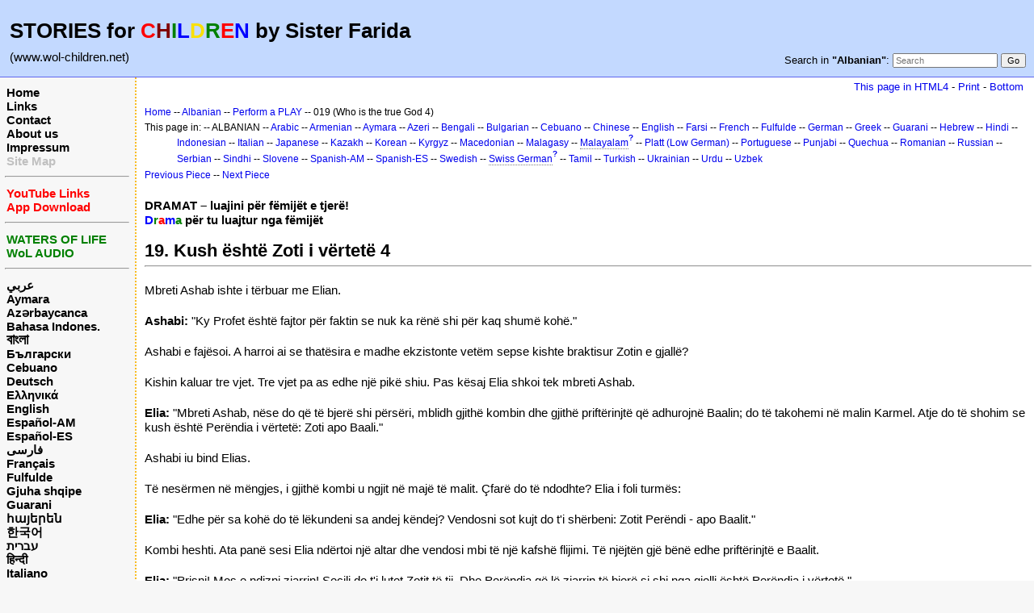

--- FILE ---
content_type: text/html; charset=UTF-8
request_url: https://www.wol-children.net/index.php?n=Albanian.GTdramaCh019
body_size: 5007
content:
<!DOCTYPE html>
<html lang="en">
<head>
  <title>Albanian, Dramas: Piece 019 – Kush është Zoti i vërtetë 4 | Waters of Life for Children</title>
  <meta name="viewport" content="width=device-width, initial-scale=1"/>
  <link rel='stylesheet' href='https://www.wol-children.net/pub/skins/index/skin.css' type='text/css' />
  <!--HTMLHeader--><style type='text/css'><!--.noPmTOC, .PmTOCdiv:empty {display:none;}
.PmTOCdiv { display: inline-block; font-size: 13px; overflow: auto; max-height: 500px;}
.PmTOCdiv a { text-decoration: none; display: block; line-height: 1;}
.back-arrow {font-size: .8rem; text-decoration: none; vertical-align: text-top;}
#PmTOCchk + label {cursor: pointer;}
#PmTOCchk {display: none;}
#PmTOCchk:not(:checked) + label > .pmtoc-show {display: none;}
#PmTOCchk:checked + label > .pmtoc-hide {display: none;}
#PmTOCchk:checked + label + div {display: none;}table.sortable th { cursor: pointer; }
table.sortable th::after { color: transparent; content: "\00A0\025B8"; }
table.sortable th:hover::after { color: inherit; content: "\00A0\025B8"; }
table.sortable th.dir-u::after { color: inherit; content: "\00A0\025BE"; }
table.sortable th.dir-d::after { color: inherit; content: "\00A0\025B4"; }
--></style><meta http-equiv='Content-Type' content='text/html; charset=utf-8' />  <meta name='robots' content='index,follow' />

</head>
<body>
  <div id="bodywrap">
    <input id="wikileft-toggle" type="checkbox"/>
    <label for="wikileft-toggle" id="wikileft-toggle-label"></label>

    <input id="wikihead-search-toggle" type="checkbox"/>
    <label for="wikihead-search-toggle" id="wikihead-search-toggle-label"></label>
    <input id="wikicmds-toggle" type="checkbox"/>


<!--PageHeaderFmt-->
    <header id="wikihead">	
      <div id="wikihead-content">
	    <h2><big><strong>STORIES for <span  style='color: red;'>C</span><span  style='color: maroon;'>H</span><span  style='color: green;'>I</span><span  style='color: blue;'>L</span><span  style='color: #f9e000;'>D</span><span  style='color: green;'>R</span><span  style='color: red;'>E</span><span  style='color: blue;'>N</span> by Sister Farida</strong></big></h2>
<p><big>(www.wol-children.net)</big>
</p>


	    <form id="wikihead-searchform" action="https://www.wol-children.net/index.php" method="get">
          <span id="wikihead-searchlink">Search in <b>"Albanian"</b>:</span>
          <input type="hidden" name="n" value="Albanian.GTdramaCh019" />
          <input type="hidden" name="action" value="search" />
          <input id="wikihead-searchquery" type="search" name="q" value="" class="inputbox searchbox" placeholder="Search" />
          <input id="wikihead-searchsubmitbtn" type="submit" class="inputbutton searchbutton" value="Go" />
        </form>
		
      </div><!--wikiheadcontent-->
    </header><!--wikihead-->
<!--/PageHeaderFmt-->

    <div id="wikimid">
<!--PageLeftFmt-->
      <nav id="wikisidebar">
        <div id="wikileft">
          <p class='sidehead'> <a class='wikilink' href='https://www.wol-children.net/index.php?n=Main.Main'>Home</a><br /> <a class='wikilink' href='https://www.wol-children.net/index.php?n=Main.Links'>Links</a><br /> <a class='wikilink' href='https://www.wol-children.net/index.php?n=Main.Contact'>Contact</a><br /> <a class='wikilink' href='https://www.wol-children.net/index.php?n=Main.AboutUs'>About us</a><br /> <a class='wikilink' href='https://www.wol-children.net/index.php?n=Main.Impressum'>Impressum</a><br /> <a class='wikilink' href='https://www.wol-children.net/index.php?n=Main.SiteMap'><span  style='color: silver;'>Site Map</span></a>
</p><hr />
<p class='sidehead'> <a class='wikilink' href='https://www.wol-children.net/index.php?n=Main.Links#Ch001'><span  style='color: red;'>YouTube Links</span></a><br /> <a class='wikilink' href='https://www.wol-children.net/index.php?n=Main.Links#Ch002'><span  style='color: red;'>App Download</span></a>
</p><hr />
<p class='sidehead'> <a target='_blank'  class='urllink' href='http://www.waters-of-life.net' rel='nofollow'><span  style='color: green;'>WATERS OF LIFE</span></a><br /> <a target='_blank'  class='urllink' href='http://www.wol-audio.net' rel='nofollow'><span  style='color: green;'>WoL AUDIO</span></a>
</p><hr />
<p class='sidehead'> <a class='wikilink' href='https://www.wol-children.net/index.php?n=Arabic.Main'>عربي</a><br /> <a class='wikilink' href='https://www.wol-children.net/index.php?n=Aymara.Main'>Aymara</a><br /> <a class='wikilink' href='https://www.wol-children.net/index.php?n=Azeri.Main'>Azərbaycanca</a><br /> <a class='wikilink' href='https://www.wol-children.net/index.php?n=Indonesian.Main'>Bahasa Indones.</a><br /> <a class='wikilink' href='https://www.wol-children.net/index.php?n=Bengali.Main'><big>বাংলা</big></a><br /> <a class='wikilink' href='https://www.wol-children.net/index.php?n=Bulgarian.Main'>Български</a><br /> <a class='wikilink' href='https://www.wol-children.net/index.php?n=Cebuano.Main'>Cebuano</a><br /> <a class='wikilink' href='https://www.wol-children.net/index.php?n=German.Main'>Deutsch</a><br /> <a class='wikilink' href='https://www.wol-children.net/index.php?n=Greek.Main'>Ελληνικά</a><br /> <a class='wikilink' href='https://www.wol-children.net/index.php?n=English.Main'>English</a><br /> <a class='wikilink' href='https://www.wol-children.net/index.php?n=Spanish.Main'>Español-AM</a><br /> <a class='wikilink' href='https://www.wol-children.net/index.php?n=Espa%c3%b1ol.Main'>Español-ES</a><br /> <a class='wikilink' href='https://www.wol-children.net/index.php?n=Farsi.Main'>فارسی</a><br /> <a class='wikilink' href='https://www.wol-children.net/index.php?n=French.Main'>Français</a><br /> <a class='wikilink' href='https://www.wol-children.net/index.php?n=Fulfulde.Main'>Fulfulde</a><br /> <a class='wikilink' href='https://www.wol-children.net/index.php?n=Albanian.Main'>Gjuha shqipe</a><br /> <a class='wikilink' href='https://www.wol-children.net/index.php?n=Guarani.Main'>Guarani</a><br /> <a class='wikilink' href='https://www.wol-children.net/index.php?n=Armenian.Main'>հայերեն</a><br /> <a class='wikilink' href='https://www.wol-children.net/index.php?n=Korean.Main'>한국어</a><br /> <a class='wikilink' href='https://www.wol-children.net/index.php?n=Hebrew.Main'>עברית</a><br /> <a class='wikilink' href='https://www.wol-children.net/index.php?n=Hindi.Main'>हिन्दी</a><br /> <a class='wikilink' href='https://www.wol-children.net/index.php?n=Italian.Main'>Italiano</a><br /> <a class='wikilink' href='https://www.wol-children.net/index.php?n=Kazakh.Main'>Қазақша</a><br /> <a class='wikilink' href='https://www.wol-children.net/index.php?n=Kyrgyz.Main'>Кыргызча</a><br /> <a class='wikilink' href='https://www.wol-children.net/index.php?n=Macedonian.Main'>Македонски</a><br /> <a class='wikilink' href='https://www.wol-children.net/index.php?n=Malagasy.Main'>Malagasy</a><br />  <span  style='color: silver;'><a style='color: silver' class='wikilink' href='https://www.wol-children.net/index.php?n=Malayalam.Main'><big>മലയാളം</big></a><br /></span> <a class='wikilink' href='https://www.wol-children.net/index.php?n=Japanese.Main'>日本語</a><br /> <a class='wikilink' href='https://www.wol-children.net/index.php?n=Uzbek.Main'>O‘zbek</a><br /> <a class='wikilink' href='https://www.wol-children.net/index.php?n=Platt.Main'>Plattdüütsch</a><br /> <a class='wikilink' href='https://www.wol-children.net/index.php?n=Portuguese.Main'>Português</a><br /> <a class='wikilink' href='https://www.wol-children.net/index.php?n=Punjabi.Main'>پن٘جابی</a><br /> <a class='wikilink' href='https://www.wol-children.net/index.php?n=Quechua.Main'>Quechua</a><br /> <a class='wikilink' href='https://www.wol-children.net/index.php?n=Romanian.Main'>Română</a><br /> <a class='wikilink' href='https://www.wol-children.net/index.php?n=Russian.Main'>Русский</a><br /> <a class='wikilink' href='https://www.wol-children.net/index.php?n=SwissGerman.Main'>Schwyzerdütsch</a><br /> <a class='wikilink' href='https://www.wol-children.net/index.php?n=Serbian.Main'>Srpski/Српски</a><br /> <a class='wikilink' href='https://www.wol-children.net/index.php?n=Sindhi.Main'>سِنڌِي‎</a><br /> <a class='wikilink' href='https://www.wol-children.net/index.php?n=Slovene.Main'>Slovenščina</a><br /> <a class='wikilink' href='https://www.wol-children.net/index.php?n=Swedish.Main'>Svenska</a><br /> <a class='wikilink' href='https://www.wol-children.net/index.php?n=Tamil.Main'>தமிழ்</a><br /> <a class='wikilink' href='https://www.wol-children.net/index.php?n=Turkish.Main'>Türkçe</a><br /> <a class='wikilink' href='https://www.wol-children.net/index.php?n=Ukrainian.Main'>Українська</a><br /> <a class='wikilink' href='https://www.wol-children.net/index.php?n=Urdu.Main'>اردو</a><br /> <a class='wikilink' href='https://www.wol-children.net/index.php?n=Chinese.Main'>中文</a>
</p>

        </div>
      </nav>
<!--/PageLeftFmt-->

      <div id="wikibody">
        <main>

        <div id='thispath'>
          <a rel="nofollow" href='html4.php?n=Albanian.GTdramaCh019' title='If you have an older browser, use this site'>This page in HTML4</a> -
          <a rel="nofollow" href='https://www.wol-children.net/index.php?n=Albanian.GTdramaCh019?action=print' target='_blank' title='Print this Page'>Print</a> -
          <a rel="nofollow" href='https://www.wol-children.net/index.php?n=Albanian.GTdramaCh019#bottom' title='Go to bottom of this page'>Bottom</a>
        </div>

<!--PageText-->
<div id='wikitext'>
<p><span style='font-size:83%'> <a class='wikilink' href='https://www.wol-children.net/index.php?n=Main.Main'>Home</a> -- <a class='wikilink' href='https://www.wol-children.net/index.php?n=Albanian.Main'>Albanian</a> -- <a class='wikilink' href='https://www.wol-children.net/index.php?n=Albanian.GTdrama'>Perform a PLAY</a> -- 019 (Who is the true God 4) </span>
</p><div class='outdent'><span style='font-size:83%'> This page in: -- ALBANIAN -- <a class='wikilink' href='https://www.wol-children.net/index.php?n=Arabic.GTdramaCh019'>Arabic</a> -- <a class='wikilink' href='https://www.wol-children.net/index.php?n=Armenian.GTdramaCh019'>Armenian</a> -- <a class='wikilink' href='https://www.wol-children.net/index.php?n=Aymara.GTdramaCh019'>Aymara</a> -- <a class='wikilink' href='https://www.wol-children.net/index.php?n=Azeri.GTdramaCh019'>Azeri</a> -- <a class='wikilink' href='https://www.wol-children.net/index.php?n=Bengali.GTdramaCh019'>Bengali</a> -- <a class='wikilink' href='https://www.wol-children.net/index.php?n=Bulgarian.GTdramaCh019'>Bulgarian</a> -- <a class='wikilink' href='https://www.wol-children.net/index.php?n=Cebuano.GTdramaCh019'>Cebuano</a> -- <a class='wikilink' href='https://www.wol-children.net/index.php?n=Chinese.GTdramaCh019'>Chinese</a> -- <a class='wikilink' href='https://www.wol-children.net/index.php?n=English.GTdramaCh019'>English</a> -- <a class='wikilink' href='https://www.wol-children.net/index.php?n=Farsi.GTdramaCh019'>Farsi</a> -- <a class='wikilink' href='https://www.wol-children.net/index.php?n=French.GTdramaCh019'>French</a> -- <a class='wikilink' href='https://www.wol-children.net/index.php?n=Fulfulde.GTdramaCh019'>Fulfulde</a> -- <a class='wikilink' href='https://www.wol-children.net/index.php?n=German.GTdramaCh019'>German</a> -- <a class='wikilink' href='https://www.wol-children.net/index.php?n=Greek.GTdramaCh019'>Greek</a> -- <a class='wikilink' href='https://www.wol-children.net/index.php?n=Guarani.GTdramaCh019'>Guarani</a> -- <a class='wikilink' href='https://www.wol-children.net/index.php?n=Hebrew.GTdramaCh019'>Hebrew</a> -- <a class='wikilink' href='https://www.wol-children.net/index.php?n=Hindi.GTdramaCh019'>Hindi</a> -- <a class='wikilink' href='https://www.wol-children.net/index.php?n=Indonesian.GTdramaCh019'>Indonesian</a> -- <a class='wikilink' href='https://www.wol-children.net/index.php?n=Italian.GTdramaCh019'>Italian</a> -- <a class='wikilink' href='https://www.wol-children.net/index.php?n=Japanese.GTdramaCh019'>Japanese</a> -- <a class='wikilink' href='https://www.wol-children.net/index.php?n=Kazakh.GTdramaCh019'>Kazakh</a> -- <a class='wikilink' href='https://www.wol-children.net/index.php?n=Korean.GTdramaCh019'>Korean</a> -- <a class='wikilink' href='https://www.wol-children.net/index.php?n=Kyrgyz.GTdramaCh019'>Kyrgyz</a> -- <a class='wikilink' href='https://www.wol-children.net/index.php?n=Macedonian.GTdramaCh019'>Macedonian</a> -- <a class='wikilink' href='https://www.wol-children.net/index.php?n=Malagasy.GTdramaCh019'>Malagasy</a> -- <a class='createlinktext' rel='nofollow'
    href='https://www.wol-children.net/index.php?n=Malayalam.GTdramaCh019?action=edit'>Malayalam</a><a rel='nofollow' 
    class='createlink' href='https://www.wol-children.net/index.php?n=Malayalam.GTdramaCh019?action=edit'>?</a> -- <a class='wikilink' href='https://www.wol-children.net/index.php?n=Platt.GTdramaCh019'>Platt (Low German)</a> -- <a class='wikilink' href='https://www.wol-children.net/index.php?n=Portuguese.GTdramaCh019'>Portuguese</a> -- <a class='wikilink' href='https://www.wol-children.net/index.php?n=Punjabi.GTdramaCh019'>Punjabi</a> -- <a class='wikilink' href='https://www.wol-children.net/index.php?n=Quechua.GTdramaCh019'>Quechua</a> -- <a class='wikilink' href='https://www.wol-children.net/index.php?n=Romanian.GTdramaCh019'>Romanian</a> -- <a class='wikilink' href='https://www.wol-children.net/index.php?n=Russian.GTdramaCh019'>Russian</a> -- <a class='wikilink' href='https://www.wol-children.net/index.php?n=Serbian.GTdramaCh019'>Serbian</a> -- <a class='wikilink' href='https://www.wol-children.net/index.php?n=Sindhi.GTdramaCh019'>Sindhi</a> -- <a class='wikilink' href='https://www.wol-children.net/index.php?n=Slovene.GTdramaCh019'>Slovene</a> -- <a class='wikilink' href='https://www.wol-children.net/index.php?n=Spanish.GTdramaCh019'>Spanish-AM</a> -- <a class='wikilink' href='https://www.wol-children.net/index.php?n=Espa%c3%b1ol.GTdramaCh019'>Spanish-ES</a> -- <a class='wikilink' href='https://www.wol-children.net/index.php?n=Swedish.GTdramaCh019'>Swedish</a> -- <a class='createlinktext' rel='nofollow'
    href='https://www.wol-children.net/index.php?n=SwissGerman.GTdramaCh019?action=edit'>Swiss German</a><a rel='nofollow' 
    class='createlink' href='https://www.wol-children.net/index.php?n=SwissGerman.GTdramaCh019?action=edit'>?</a> -- <a class='wikilink' href='https://www.wol-children.net/index.php?n=Tamil.GTdramaCh019'>Tamil</a> -- <a class='wikilink' href='https://www.wol-children.net/index.php?n=Turkish.GTdramaCh019'>Turkish</a> -- <a class='wikilink' href='https://www.wol-children.net/index.php?n=Ukrainian.GTdramaCh019'>Ukrainian</a> -- <a class='wikilink' href='https://www.wol-children.net/index.php?n=Urdu.GTdramaCh019'>Urdu</a> -- <a class='wikilink' href='https://www.wol-children.net/index.php?n=Uzbek.GTdramaCh019'>Uzbek</a> </span>
</div><p><span style='font-size:83%'> <a class='wikilink' href='https://www.wol-children.net/index.php?n=Albanian.GTdramaCh018'>Previous Piece</a> -- <a class='wikilink' href='https://www.wol-children.net/index.php?n=Albanian.GTdramaCh020'>Next Piece</a> </span>
</p>
<div class='vspace'></div><div class='outdent'><strong>DRAMAT – luajini për fëmijët e tjerë!</strong>
</div><div class='outdent'><strong><span  style='color: blue;'>D</span><span  style='color: green;'>r</span><span  style='color: red;'>a</span><span  style='color: blue;'>m</span><span  style='color: green;'>a</span> për tu luajtur nga fëmijët</strong>
</div><div class='vspace'></div><h2><strong>19. Kush është Zoti i vërtetë 4 </strong></h2>
<hr />
<p class='vspace'>Mbreti Ashab ishte i tërbuar me Elian.
</p>
<p class='vspace'><strong>Ashabi:</strong> "Ky Profet është fajtor për faktin se nuk ka rënë shi për kaq shumë kohë."
</p>
<p class='vspace'>Ashabi e fajësoi. A harroi ai se thatësira e madhe ekzistonte vetëm sepse kishte braktisur Zotin e gjallë?
</p>
<p class='vspace'>Kishin kaluar tre vjet. Tre vjet pa as edhe një pikë shiu. Pas kësaj Elia shkoi tek mbreti Ashab.
</p>
<p class='vspace'><strong>Elia:</strong> "Mbreti Ashab, nëse do që të bjerë shi përsëri, mblidh gjithë kombin dhe gjithë priftërinjtë që adhurojnë Baalin; do të takohemi në malin Karmel. Atje do të shohim se kush është Perëndia i vërtetë: Zoti apo Baali."
</p>
<p class='vspace'>Ashabi iu bind Elias.
</p>
<p class='vspace'>Të nesërmen në mëngjes, i gjithë kombi u ngjit në majë të malit. Çfarë do të ndodhte? Elia i foli turmës:
</p>
<p class='vspace'><strong>Elia:</strong> "Edhe për sa kohë do të lëkundeni sa andej këndej? Vendosni sot kujt do t'i shërbeni: Zotit Perëndi - apo Baalit."
</p>
<p class='vspace'>Kombi heshti. Ata panë sesi Elia ndërtoi një altar dhe vendosi mbi të një kafshë flijimi. Të njëjtën gjë bënë edhe priftërinjtë e Baalit.
</p>
<p class='vspace'><strong>Elia:</strong> "Prisni! Mos e ndizni zjarrin! Secili do t'i lutet Zotit të tij. Dhe Perëndia që lë zjarrin të bjerë si shi nga qielli është Perëndia i vërtetë."
</p>
<p class='vspace'>Menjëherë ndjekësit e Baalit filluan ta thërrasin. Për orë e orë të tëra. Por ata nuk morën përgjigje nga qielli. Elia u tall me ta:
</p>
<p class='vspace'><strong>Elia:</strong> "Ha. Ulërini më fort. Ndoshta zoti juaj është në gjumë ose ka ikur me pushime!"
</p>
<p class='vspace'>Me zë të lartë dhe me gjithë zemër, Elia u lut:
</p>
<p class='vspace'><strong>Elia:</strong> "Zot, Perëndi, tregoju popullit tënd sot se ti je Perëndia i Izraelit dhe unë jam shërbëtori yt."
</p>
<p class='vspace'>Uau! Papritmas zjarri ra nga qielli dhe dogji flijimin, drutë, gurët dhe madje edhe ujin! Gjithçka digjej për mrekulli. Të tronditur, njerëzit ranë me fytyrë për tokë dhe thirrën njëzëri:
</p>
<p class='vspace'><strong>Kombi:</strong> "ZOTI është Perëndi! ZOTI është Perëndi!"
</p>
<p class='vspace'>Tani populli u bind dhe priftërinjtë e Baalit morën shpërblimin që meritonin ku të gjithë duhej të vdisnin.
</p>
<p class='vspace'>Zoti është Perëndia! Elia iu lut Zotit edhe njëherë tjetër dhe më pas retë e zeza mbuluan qiellin. Filluan pikat e para të shiut. I vetmi Zot i gjallë bëri që të bjerë shi përsëri.
</p>
<div class='vspace'></div><hr />
<p class='vspace'><strong>Folësit:</strong> Autori, Ashabi, Elia, kombi
</p>
<p class='vspace'>© E drejta e autorit: CEF Gjermani
</p>
</div>


        <div id='thispath'>
          <a rel="nofollow" href='html4.php?n=Albanian.GTdramaCh019' title='If you have an older browser, use this site'>This page in HTML4</a> -
          <a rel="nofollow" href='https://www.wol-children.net/index.php?n=Albanian.GTdramaCh019?action=print' target='_blank' title='Print this Page'>Print</a> -
          <a rel="nofollow" href='https://www.wol-children.net/index.php?n=Albanian.GTdramaCh019#top' title='Go to top of this page'>Top</a>
        </div>

        </main>

      </div><!--wikibody-->

    </div><!--wikimid-->


    <div id="wikioverlay"></div>
  </div><!--bodywrap-->

  <script type='text/javascript' src='https://www.wol-children.net/pub/skins/index/skin.js' async></script>

<div id='wikifoot2'>
    <div id='wikifootbar'><p><strong><a class='urllink' href='http://www.wol-children.net' rel='nofollow'>www.WoL-Children.net</a></strong>
</p>
</div>
  </div>
  <div id='wikipoweredby' title='Powered by PmWiki' align='center'>
		<a href='http://www.pmwiki.org' title='PmWiki Home'>Page last modified on August 05, 2023, at 11:57 AM | powered by PmWiki (pmwiki-2.3.3)</a>
    
  </div>
<!--HTMLFooter-->
<a name="bottom"></a>
</body>
</html>

